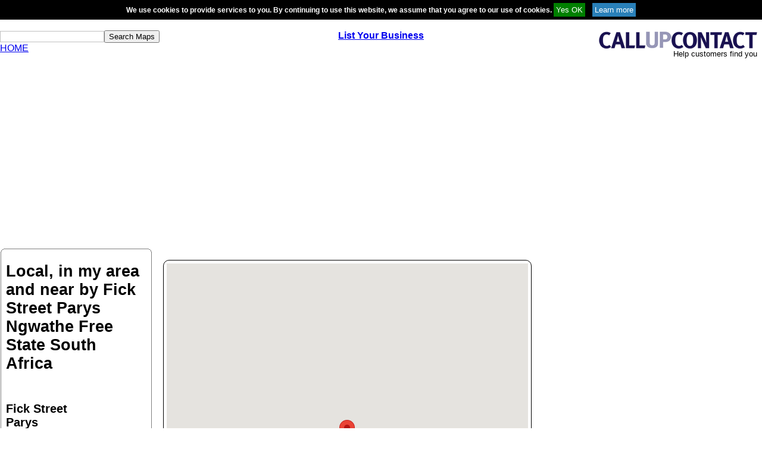

--- FILE ---
content_type: text/html; charset=utf-8
request_url: https://www.google.com/recaptcha/api2/aframe
body_size: 268
content:
<!DOCTYPE HTML><html><head><meta http-equiv="content-type" content="text/html; charset=UTF-8"></head><body><script nonce="bFTjbM6XvPhWr0xpy94KpQ">/** Anti-fraud and anti-abuse applications only. See google.com/recaptcha */ try{var clients={'sodar':'https://pagead2.googlesyndication.com/pagead/sodar?'};window.addEventListener("message",function(a){try{if(a.source===window.parent){var b=JSON.parse(a.data);var c=clients[b['id']];if(c){var d=document.createElement('img');d.src=c+b['params']+'&rc='+(localStorage.getItem("rc::a")?sessionStorage.getItem("rc::b"):"");window.document.body.appendChild(d);sessionStorage.setItem("rc::e",parseInt(sessionStorage.getItem("rc::e")||0)+1);localStorage.setItem("rc::h",'1766497835615');}}}catch(b){}});window.parent.postMessage("_grecaptcha_ready", "*");}catch(b){}</script></body></html>